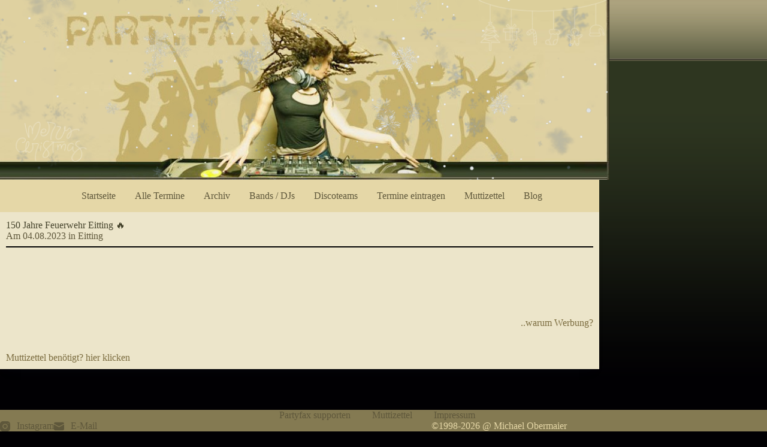

--- FILE ---
content_type: text/html; charset=utf-8
request_url: https://www.google.com/recaptcha/api2/aframe
body_size: 266
content:
<!DOCTYPE HTML><html><head><meta http-equiv="content-type" content="text/html; charset=UTF-8"></head><body><script nonce="FJrA4qUwGiGu1oTpRcsTqA">/** Anti-fraud and anti-abuse applications only. See google.com/recaptcha */ try{var clients={'sodar':'https://pagead2.googlesyndication.com/pagead/sodar?'};window.addEventListener("message",function(a){try{if(a.source===window.parent){var b=JSON.parse(a.data);var c=clients[b['id']];if(c){var d=document.createElement('img');d.src=c+b['params']+'&rc='+(localStorage.getItem("rc::a")?sessionStorage.getItem("rc::b"):"");window.document.body.appendChild(d);sessionStorage.setItem("rc::e",parseInt(sessionStorage.getItem("rc::e")||0)+1);localStorage.setItem("rc::h",'1768729864086');}}}catch(b){}});window.parent.postMessage("_grecaptcha_ready", "*");}catch(b){}</script></body></html>